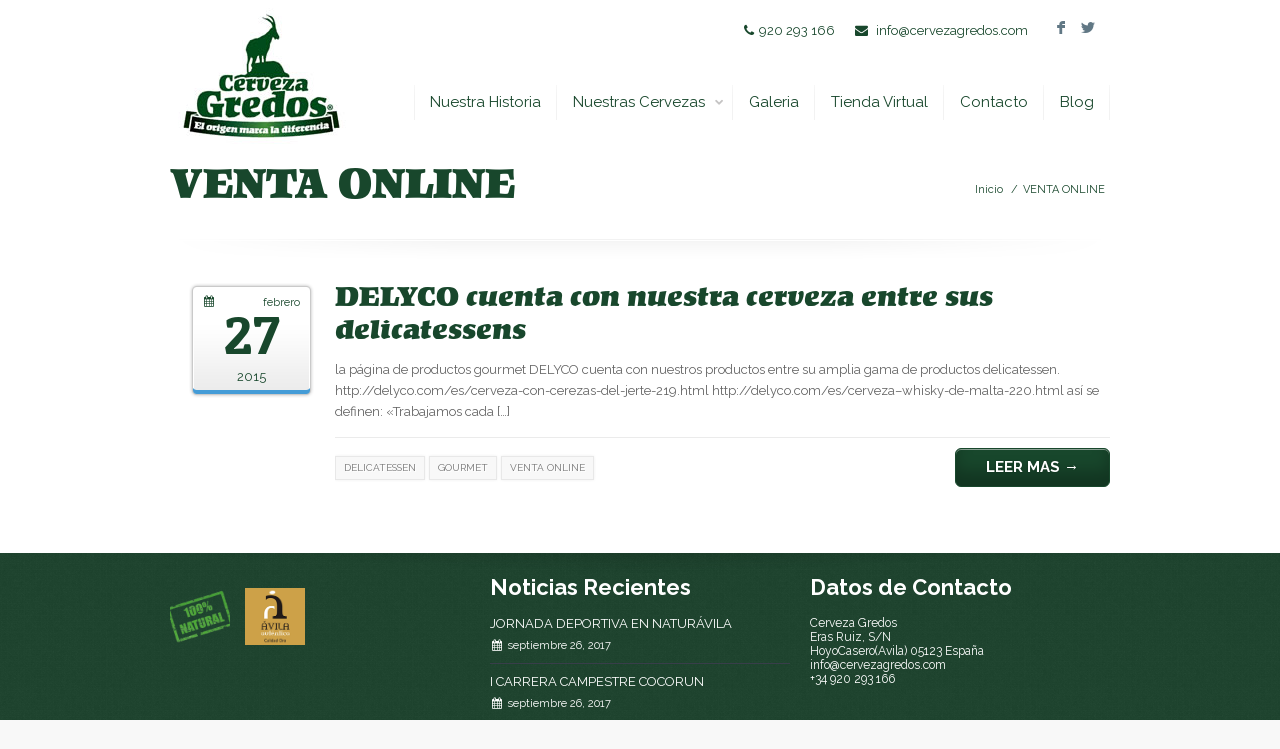

--- FILE ---
content_type: text/html; charset=UTF-8
request_url: http://www.cervezagredos.com/tag/venta-online/
body_size: 26031
content:
<!DOCTYPE html>
<!--[if lt IE 7 ]><html class="ie ie6" lang="en"> <![endif]-->
<!--[if IE 7 ]><html class="ie ie7" lang="en"> <![endif]-->
<!--[if IE 8 ]><html class="ie ie8" lang="en"> <![endif]-->
<!--[if (gte IE 9)|!(IE)]><!--><html lang="es"> <!--<![endif]-->

<!-- head -->
<head>

<!-- meta -->
<meta charset="UTF-8" />
<meta http-equiv="X-UA-Compatible" content="IE=9" />

<title>VENTA ONLINE | Cerveza Gredos</title>

<!-- stylesheet -->
<link rel="stylesheet" href="http://www.cervezagredos.com/wp-content/themes/pindol/style.css" media="all" />
<link rel="stylesheet" href="http://www.cervezagredos.com/wp-content/themes/pindol/js/fancybox/jquery.fancybox-1.3.4.css?ver=1.5.2" media="all" />
<link rel="stylesheet" href="http://www.cervezagredos.com/wp-content/themes/pindol/css/responsiveslides.css?ver=1.5.2" media="all" />
<link rel="stylesheet" href="http://www.cervezagredos.com/wp-content/themes/pindol/css/jcarousel/skin.css?ver=1.5.2" media="all" />
<link rel="stylesheet" href="http://www.cervezagredos.com/wp-content/themes/pindol/css/ui/jquery.ui.all.css?ver=1.5.2" media="all" />
<link rel="stylesheet" href="http://www.cervezagredos.com/wp-content/themes/pindol/css/skins/blue/images.css?ver=1.5.2" media="all" />
<link rel="stylesheet" href="http://www.cervezagredos.com/wp-content/themes/pindol/style-colors.php?ver=1.5.2" media="all" />
<link rel="stylesheet" href="http://www.cervezagredos.com/wp-content/themes/pindol/style.php?ver=1.5.2" media="all" />
<link rel="stylesheet" href="http://fonts.googleapis.com/css?family=Raleway:300,400,400italic,700" >
<link rel="stylesheet" href="http://fonts.googleapis.com/css?family=Raleway:300,400,400italic,700" >
<link rel="stylesheet" href="http://fonts.googleapis.com/css?family=Raleway:300,400,400italic,700" >
<link rel="stylesheet" href="http://fonts.googleapis.com/css?family=Patua+One" >
<style>
#Header #logo {
    padding: 0;
}

#Header .sixteen {
    margin-bottom: 24px; 
}


#Subheader h1 {
    color: #18472C;
}

.wp-caption {
   border: 1px solid #ddd;
   text-align: center;
   background-color: #F9F9F9;
   padding-top: 5px;
   margin: 10px;
   /* optional rounded corners for browsers that support it */
   -moz-border-radius: 3px;
   -khtml-border-radius: 3px;
   -webkit-border-radius: 3px;
   border-radius: 3px;
 }
 
.wp-caption img {
   margin: 0;
   padding: 0;
   border: 0 none;
 }
 
.wp-caption p.wp-caption-text {
   font-size: 10px;
   font-weight: bold;
   line-height: 17px;
   padding: 0 4px 5px;
   margin: 0;
 }
#Content {
  padding-top:0;
  width:100%;
}
.Latest_posts ul li .photo span.comments {
display:none;
}

.colu {
    
     text-align: center;
   -moz-column-count: 2;
   -moz-column-gap: 2em;
   -webkit-column-count: 2;
   -webkit-column-gap: 2em;
 }

.col {
  text-align: left;
  display: inline-block;
  vertical-align: top;
   
  /** Espaciado pensado para 4 columnas **/
  width: 50%;
  padding: 1%;
  margin: 5% 0.5%;
 
  overflow: hidden;
}
</style>

<!-- wp_head() -->
<link rel="shortcut icon" href="https://www.cervezagredos.com/wp-content/uploads/2013/12/favicon.ico" type="image/x-icon" />	

<script>
  (function(i,s,o,g,r,a,m){i['GoogleAnalyticsObject']=r;i[r]=i[r]||function(){
  (i[r].q=i[r].q||[]).push(arguments)},i[r].l=1*new Date();a=s.createElement(o),
  m=s.getElementsByTagName(o)[0];a.async=1;a.src=g;m.parentNode.insertBefore(a,m)
  })(window,document,'script','//www.google-analytics.com/analytics.js','ga');

  ga('create', 'UA-41157562-1', 'cervezagredos.com');
  ga('send', 'pageview');

</script>
<link rel='dns-prefetch' href='//s.w.org' />
<link rel="alternate" type="application/rss+xml" title="Cerveza Gredos &raquo; Feed" href="https://www.cervezagredos.com/feed/" />
<link rel="alternate" type="application/rss+xml" title="Cerveza Gredos &raquo; RSS de los comentarios" href="https://www.cervezagredos.com/comments/feed/" />
<link rel="alternate" type="application/rss+xml" title="Cerveza Gredos &raquo; VENTA ONLINE RSS de la etiqueta" href="https://www.cervezagredos.com/tag/venta-online/feed/" />
		<script type="text/javascript">
			window._wpemojiSettings = {"baseUrl":"https:\/\/s.w.org\/images\/core\/emoji\/11.2.0\/72x72\/","ext":".png","svgUrl":"https:\/\/s.w.org\/images\/core\/emoji\/11.2.0\/svg\/","svgExt":".svg","source":{"concatemoji":"http:\/\/www.cervezagredos.com\/wp-includes\/js\/wp-emoji-release.min.js?ver=5.1"}};
			!function(e,a,t){var n,r,o,i=a.createElement("canvas"),p=i.getContext&&i.getContext("2d");function s(e,t){var a=String.fromCharCode;p.clearRect(0,0,i.width,i.height),p.fillText(a.apply(this,e),0,0);e=i.toDataURL();return p.clearRect(0,0,i.width,i.height),p.fillText(a.apply(this,t),0,0),e===i.toDataURL()}function c(e){var t=a.createElement("script");t.src=e,t.defer=t.type="text/javascript",a.getElementsByTagName("head")[0].appendChild(t)}for(o=Array("flag","emoji"),t.supports={everything:!0,everythingExceptFlag:!0},r=0;r<o.length;r++)t.supports[o[r]]=function(e){if(!p||!p.fillText)return!1;switch(p.textBaseline="top",p.font="600 32px Arial",e){case"flag":return s([55356,56826,55356,56819],[55356,56826,8203,55356,56819])?!1:!s([55356,57332,56128,56423,56128,56418,56128,56421,56128,56430,56128,56423,56128,56447],[55356,57332,8203,56128,56423,8203,56128,56418,8203,56128,56421,8203,56128,56430,8203,56128,56423,8203,56128,56447]);case"emoji":return!s([55358,56760,9792,65039],[55358,56760,8203,9792,65039])}return!1}(o[r]),t.supports.everything=t.supports.everything&&t.supports[o[r]],"flag"!==o[r]&&(t.supports.everythingExceptFlag=t.supports.everythingExceptFlag&&t.supports[o[r]]);t.supports.everythingExceptFlag=t.supports.everythingExceptFlag&&!t.supports.flag,t.DOMReady=!1,t.readyCallback=function(){t.DOMReady=!0},t.supports.everything||(n=function(){t.readyCallback()},a.addEventListener?(a.addEventListener("DOMContentLoaded",n,!1),e.addEventListener("load",n,!1)):(e.attachEvent("onload",n),a.attachEvent("onreadystatechange",function(){"complete"===a.readyState&&t.readyCallback()})),(n=t.source||{}).concatemoji?c(n.concatemoji):n.wpemoji&&n.twemoji&&(c(n.twemoji),c(n.wpemoji)))}(window,document,window._wpemojiSettings);
		</script>
		<style type="text/css">
img.wp-smiley,
img.emoji {
	display: inline !important;
	border: none !important;
	box-shadow: none !important;
	height: 1em !important;
	width: 1em !important;
	margin: 0 .07em !important;
	vertical-align: -0.1em !important;
	background: none !important;
	padding: 0 !important;
}
</style>
	<link rel='stylesheet' id='wp-block-library-css'  href='http://www.cervezagredos.com/wp-includes/css/dist/block-library/style.min.css?ver=5.1' type='text/css' media='all' />
<link rel='stylesheet' id='tp_twitter_plugin_css-css'  href='http://www.cervezagredos.com/wp-content/plugins/recent-tweets-widget/tp_twitter_plugin.css?ver=1.0' type='text/css' media='screen' />
<link rel='stylesheet' id='rs-plugin-settings-css'  href='http://www.cervezagredos.com/wp-content/plugins/revslider/rs-plugin/css/settings.css?rev=4.6.0&#038;ver=5.1' type='text/css' media='all' />
<style id='rs-plugin-settings-inline-css' type='text/css'>
.tp-caption a{color:#ff7302;text-shadow:none;-webkit-transition:all 0.2s ease-out;-moz-transition:all 0.2s ease-out;-o-transition:all 0.2s ease-out;-ms-transition:all 0.2s ease-out}.tp-caption a:hover{color:#ffa902}
</style>
<link rel='stylesheet' id='__EPYT__style-css'  href='http://www.cervezagredos.com/wp-content/plugins/youtube-embed-plus/styles/ytprefs.min.css?ver=5.1' type='text/css' media='all' />
<style id='__EPYT__style-inline-css' type='text/css'>

                .epyt-gallery-thumb {
                        width: 33.333%;
                }
                
</style>
<script type='text/javascript' src='http://www.cervezagredos.com/wp-includes/js/jquery/jquery.js?ver=1.12.4'></script>
<script type='text/javascript' src='http://www.cervezagredos.com/wp-includes/js/jquery/jquery-migrate.min.js?ver=1.4.1'></script>
<script type='text/javascript' src='http://www.cervezagredos.com/wp-content/plugins/revslider/rs-plugin/js/jquery.themepunch.tools.min.js?rev=4.6.0&#038;ver=5.1'></script>
<script type='text/javascript' src='http://www.cervezagredos.com/wp-content/plugins/revslider/rs-plugin/js/jquery.themepunch.revolution.min.js?rev=4.6.0&#038;ver=5.1'></script>
<script type='text/javascript'>
/* <![CDATA[ */
var _EPYT_ = {"ajaxurl":"https:\/\/www.cervezagredos.com\/wp-admin\/admin-ajax.php","security":"e43e130fe3","gallery_scrolloffset":"20","eppathtoscripts":"http:\/\/www.cervezagredos.com\/wp-content\/plugins\/youtube-embed-plus\/scripts\/","epresponsiveselector":"[\"iframe.__youtube_prefs_widget__\"]","epdovol":"1","version":"11.5","evselector":"iframe.__youtube_prefs__[src], iframe[src*=\"youtube.com\/embed\/\"], iframe[src*=\"youtube-nocookie.com\/embed\/\"]"};
/* ]]> */
</script>
<script type='text/javascript' src='http://www.cervezagredos.com/wp-content/plugins/youtube-embed-plus/scripts/ytprefs.min.js?ver=5.1'></script>
<link rel='https://api.w.org/' href='https://www.cervezagredos.com/wp-json/' />
<link rel="EditURI" type="application/rsd+xml" title="RSD" href="https://www.cervezagredos.com/xmlrpc.php?rsd" />
<link rel="wlwmanifest" type="application/wlwmanifest+xml" href="http://www.cervezagredos.com/wp-includes/wlwmanifest.xml" /> 
<meta name="generator" content="WordPress 5.1" />
<style type="text/css" media="screen">
	@font-face {
	  font-family: "custom-one";
	  src: url("http://www.cervezagredos.com/wp-content/uploads/fonts/KompaktLTStd.otf");
	}
	@font-face {
	  font-family: "custom-two";
	  src: url("http://www.cervezagredos.com/wp-content/uploads/fonts/KompaktLTStd.otf");
	}h1	{
		font-family: "custom-one"!important;
	}h3	{
		font-family: "custom-two"!important;
	}
</style><!--[if lt IE 10]><style type="text/css" media="screen">
	@font-face {
	  font-family: "ie_custom-one";
	  src: url("http://www.cervezagredos.com/wp-content/uploads/fonts/fontscore.com_k_kompakt-lt-std-black.eot");
	  src: url("http://www.cervezagredos.com/wp-content/uploads/fonts/fontscore.com_k_kompakt-lt-std-black.eot?#iefix") format("embedded-opentype");
	}
	@font-face {
	  font-family: "ie_custom-two";
	  src: url("http://www.cervezagredos.com/wp-content/uploads/fonts/fontscore.com_k_kompakt-lt-std-black.eot");
	  src: url("http://www.cervezagredos.com/wp-content/uploads/fonts/fontscore.com_k_kompakt-lt-std-black.eot?#iefix") format("embedded-opentype");
	}h1	{ font-family: "ie_custom-one"!important; }h3	{ font-family: "ie_custom-two"!important; }</style><![endif]-->
<!--[if lt IE 9]>
<script src="http://html5shiv.googlecode.com/svn/trunk/html5.js"></script>
<![endif]-->
<!--[if lte IE 8]>
<link rel="stylesheet" href="http://www.cervezagredos.com/wp-content/themes/pindol/css/ie8.css" />
<![endif]-->

			<!-- Easy Columns 2.1.1 by Pat Friedl http://www.patrickfriedl.com -->
			<link rel="stylesheet" href="https://www.cervezagredos.com/wp-content/plugins/easy-columns/css/easy-columns.css" type="text/css" media="screen, projection" />
			</head>


<!-- body -->
<body class="archive tag tag-venta-online tag-160  layout-full-width">
	
	<div id="Wrapper">

		<!-- #Header -->
		<header id="Header">
			
			<div id="top_bar">
				<div class="container">
					<div class="sixteen columns">

						<div class="addons">
							<p class="phone"><i class="icon-phone"></i>920 293 166</p>							<p class="mail"><i class="icon-envelope-alt"></i><a href="mailto:info@cervezagredos.com">info@cervezagredos.com</a></p>							<div class="social">
								<ul>
									<li class="facebook"><a href="http://www.facebook.com/pages/Cerveza-Gredos-SL/150078158484266?ref=ts&fref=ts" title="Facebook">F</a></li>																		<li class="twitter"><a href="http://twitter.com/Cerveza_Gredos" title="Twitter">L</a></li>																																																															
								</ul>
							</div>							
						</div>

						<!-- #logo -->
												<a id="logo" href="https://www.cervezagredos.com" title="Cerveza Gredos">
							<img src="https://www.cervezagredos.com/wp-content/uploads/2013/12/LOGO6.jpg" alt="Cerveza Gredos" />
						</a>
												
						<!-- main menu -->
						<nav id="menu" class="menu-cervezagredos-container"><ul id="menu-cervezagredos" class="menu"><li id="menu-item-5951" class="menu-item menu-item-type-post_type menu-item-object-page menu-item-5951"><a href="https://www.cervezagredos.com/nuestra-historia/">Nuestra Historia</a></li>
<li id="menu-item-5980" class="menu-item menu-item-type-post_type menu-item-object-page menu-item-has-children menu-item-5980"><a href="https://www.cervezagredos.com/variedades/">Nuestras Cervezas</a>
<ul class="sub-menu">
	<li id="menu-item-6762" class="menu-item menu-item-type-post_type menu-item-object-page menu-item-6762"><a href="https://www.cervezagredos.com/variedades/">Cerveza Gredos</a></li>
	<li id="menu-item-6711" class="menu-item menu-item-type-post_type menu-item-object-page menu-item-6711"><a href="https://www.cervezagredos.com/cerveza-artesana-con-whisky-de-malta-gredos/">Con Whisky de Malta</a></li>
	<li id="menu-item-6712" class="menu-item menu-item-type-post_type menu-item-object-page menu-item-6712"><a href="https://www.cervezagredos.com/cerveza-artesana-doble-malta-gredos/">Doble Malta</a></li>
	<li id="menu-item-6713" class="menu-item menu-item-type-post_type menu-item-object-page menu-item-6713"><a href="https://www.cervezagredos.com/cerveza-artesana-con-cerezas-gredos/">Con Cerezas</a></li>
	<li id="menu-item-6714" class="menu-item menu-item-type-post_type menu-item-object-page menu-item-6714"><a href="https://www.cervezagredos.com/cerveza-artesana-gredos-rubia-avila/">Rubia</a></li>
	<li id="menu-item-6843" class="menu-item menu-item-type-post_type menu-item-object-page menu-item-6843"><a href="https://www.cervezagredos.com/con-limon/">Con Limón</a></li>
	<li id="menu-item-7282" class="menu-item menu-item-type-post_type menu-item-object-page menu-item-7282"><a href="https://www.cervezagredos.com/cerveza-artesana-de-trigo/">Trigo</a></li>
</ul>
</li>
<li id="menu-item-6308" class="menu-item menu-item-type-post_type menu-item-object-page menu-item-6308"><a href="https://www.cervezagredos.com/gallery/">Galeria</a></li>
<li id="menu-item-6439" class="menu-item menu-item-type-custom menu-item-object-custom menu-item-6439"><a href="https://www.cervezagredos.com/tienda">Tienda Virtual</a></li>
<li id="menu-item-6285" class="menu-item menu-item-type-post_type menu-item-object-page menu-item-6285"><a href="https://www.cervezagredos.com/contact/">Contacto</a></li>
<li id="menu-item-6339" class="menu-item menu-item-type-post_type menu-item-object-page current_page_parent menu-item-6339"><a href="https://www.cervezagredos.com/blog/">Blog</a></li>
</ul></nav>						<nav id="menu_responsive" class="menu-cervezagredos-container"><select id="menu-cervezagredos-1" class="menu dropdown-menu"><option value="" class="blank">&#8211; &#8211; Main menu &#8211; &#8211;</option><option class="menu-item menu-item-type-post_type menu-item-object-page menu-item-5951 menu-item-depth-0" value="https://www.cervezagredos.com/nuestra-historia/">Nuestra Historia</option>
<option class="menu-item menu-item-type-post_type menu-item-object-page menu-item-has-children menu-item-5980 menu-item-depth-0" value="https://www.cervezagredos.com/variedades/">Nuestras Cervezas</option>	<option class="menu-item menu-item-type-post_type menu-item-object-page menu-item-6762 menu-item-depth-1" value="https://www.cervezagredos.com/variedades/">- - Cerveza Gredos</option>
	<option class="menu-item menu-item-type-post_type menu-item-object-page menu-item-6711 menu-item-depth-1" value="https://www.cervezagredos.com/cerveza-artesana-con-whisky-de-malta-gredos/">- - Con Whisky de Malta</option>
	<option class="menu-item menu-item-type-post_type menu-item-object-page menu-item-6712 menu-item-depth-1" value="https://www.cervezagredos.com/cerveza-artesana-doble-malta-gredos/">- - Doble Malta</option>
	<option class="menu-item menu-item-type-post_type menu-item-object-page menu-item-6713 menu-item-depth-1" value="https://www.cervezagredos.com/cerveza-artesana-con-cerezas-gredos/">- - Con Cerezas</option>
	<option class="menu-item menu-item-type-post_type menu-item-object-page menu-item-6714 menu-item-depth-1" value="https://www.cervezagredos.com/cerveza-artesana-gredos-rubia-avila/">- - Rubia</option>
	<option class="menu-item menu-item-type-post_type menu-item-object-page menu-item-6843 menu-item-depth-1" value="https://www.cervezagredos.com/con-limon/">- - Con Limón</option>
	<option class="menu-item menu-item-type-post_type menu-item-object-page menu-item-7282 menu-item-depth-1" value="https://www.cervezagredos.com/cerveza-artesana-de-trigo/">- - Trigo</option>

<option class="menu-item menu-item-type-post_type menu-item-object-page menu-item-6308 menu-item-depth-0" value="https://www.cervezagredos.com/gallery/">Galeria</option>
<option class="menu-item menu-item-type-custom menu-item-object-custom menu-item-6439 menu-item-depth-0" value="https://www.cervezagredos.com/tienda">Tienda Virtual</option>
<option class="menu-item menu-item-type-post_type menu-item-object-page menu-item-6285 menu-item-depth-0" value="https://www.cervezagredos.com/contact/">Contacto</option>
<option class="menu-item menu-item-type-post_type menu-item-object-page current_page_parent menu-item-6339 menu-item-depth-0" value="https://www.cervezagredos.com/blog/">Blog</option>
</select></nav>		

					</div>		
				</div>
			</div>
			
			<div id="Subheader"><div class="container"><div class="sixteen columns"><h1>VENTA ONLINE</h1><ul class="breadcrumbs"><li><a href="https://www.cervezagredos.com">Inicio</a> <span>/</span></li><li><a href="http://www.cervezagredos.com/tag/venta-online/">  VENTA ONLINE</a></li></ul></div></div></div>			
		</header>
<!-- #Content -->
<div id="Content">
	<div class="container">

		<!-- .content -->
		<div class="the_content the_content_wrapper">
<div id="post-7141" class="clearfix post post-7141 type-post status-publish format-standard hentry category-cerveza-artesana category-cerveza-gredos tag-delicatessen tag-gourmet tag-venta-online">

		
	<div class="desc  no-post-thumbnail">
		
		<div class="meta">					<div class="date">
						<i class="icon-calendar"></i>
						<span class="day">27</span>
						<span class="year">febrero</span>
						<span class="month">2015</span>
					</div>
				</div>				
		<h3>DELYCO cuenta con nuestra cerveza entre sus delicatessens</h3>
		
		<div class="r_meta">
			<i class="icon-calendar"></i> 27 febrero 2015,
			<div class="comments">
				<i class="icon-comment-alt"></i>&nbsp;<a href="https://www.cervezagredos.com/delyco-cuenta-con-nuestra-cerveza-entre-sus-delicatessens/#respond">0</a>			</div>
		</div>
		
		<p>la página de productos gourmet DELYCO cuenta con nuestros productos entre su amplia gama de productos delicatessen. http://delyco.com/es/cerveza-con-cerezas-del-jerte-219.html http://delyco.com/es/cerveza&#8211;whisky-de-malta-220.html así se definen: «Trabajamos cada [&hellip;]</p>
		
		<div class="footer">			
			<p class="tags"><a href="https://www.cervezagredos.com/tag/delicatessen/" rel="tag"><span>DELICATESSEN</span></a> <a href="https://www.cervezagredos.com/tag/gourmet/" rel="tag"><span>gourmet</span></a> <a href="https://www.cervezagredos.com/tag/venta-online/" rel="tag"><span>VENTA ONLINE</span></a> </p><a href="https://www.cervezagredos.com/delyco-cuenta-con-nuestra-cerveza-entre-sus-delicatessens/" class="button">Leer Mas&nbsp;<span>&rarr;</span></a>		</div>

	</div>
	
</div>

<br style="clear:both;" /></div><div class="clearfix"></div>	
		
		<!-- Sidebar -->
		
	</div>
</div>


		<!-- #Footer -->		
		<footer id="Footer">
		
			<div class="container widgets">
								
				<div class="one-third column"><aside id="text-3" class="widget widget_text">			<div class="textwidget">
<img class="alignleft size-thumbnail wp-image-6750" alt="sello 100x100 natural" src="https://www.cervezagredos.com/wp-content/uploads/2014/07/sello-100x100-natural-150x150.png" width="60" />
<a href="http://www.avilaautentica.es"><img class="alignleft size-thumbnail wp-image-6751" alt="avila autentica" src="https://www.cervezagredos.com/wp-content/uploads/2014/07/avila-autentica.png" width="60" /></a>
</div>
		</aside></div><div class="one-third column"><aside id="widget_mfn_recent_posts-3" class="widget widget_mfn_recent_posts"><h4>Noticias Recientes</h4><div class="Latest_posts"><ul><li><div class="desc no_img"><h6><a class="title" href="https://www.cervezagredos.com/jornada-deportiva-en-naturavila/">JORNADA DEPORTIVA EN NATURÁVILA</a></h6><span class="date"><i class="icon-calendar"></i> septiembre 26, 2017</span></div></li><li><div class="desc no_img"><h6><a class="title" href="https://www.cervezagredos.com/i-carrera-campestre-cocorun/">I CARRERA CAMPESTRE COCORUN</a></h6><span class="date"><i class="icon-calendar"></i> septiembre 26, 2017</span></div></li></ul></div>
</aside></div><div class="one-third column"><aside id="text-2" class="widget widget_text"><h4>Datos de Contacto</h4>			<div class="textwidget"><p>Cerveza Gredos<br />
Eras Ruiz, S/N<br />
HoyoCasero(Avila) 05123 España<br />
info@cervezagredos.com<br />
+34 920 293 166</p>
</div>
		</aside></div>		
			</div>
			
			<div class="container">
				<div class="column one bottom_addons">
					<div class="copyrights">
						<p>
							&copy; 2026 <strong>Cerveza Gredos</strong>. Todos los derechos reservados.<br />
						
						</p>
					</div>
					<div class="menu_bottom">
						<ul id="menu-footer-menu" class="menu"><li id="menu-item-6045" class="menu-item menu-item-type-post_type menu-item-object-page menu-item-6045"><a href="https://www.cervezagredos.com/aviso-legal/">Aviso Legal</a></li>
<li id="menu-item-6048" class="menu-item menu-item-type-post_type menu-item-object-page menu-item-6048"><a href="https://www.cervezagredos.com/politica-de-privacidad/">Politica de Privacidad</a></li>
<li id="menu-item-6388" class="menu-item menu-item-type-post_type menu-item-object-page menu-item-6388"><a href="https://www.cervezagredos.com/contact/">Ubicación y Contacto</a></li>
</ul>					</div>
				</div>
			</div>
			
		</footer>
		
	</div>
	
	<a id="back_to_top" href="#"><i class="icon-circle-arrow-up"></i></a>	
	
<!-- wp_footer() -->
	<script>
		var getElementsByClassName=function(a,b,c){if(document.getElementsByClassName){getElementsByClassName=function(a,b,c){c=c||document;var d=c.getElementsByClassName(a),e=b?new RegExp("\\b"+b+"\\b","i"):null,f=[],g;for(var h=0,i=d.length;h<i;h+=1){g=d[h];if(!e||e.test(g.nodeName)){f.push(g)}}return f}}else if(document.evaluate){getElementsByClassName=function(a,b,c){b=b||"*";c=c||document;var d=a.split(" "),e="",f="http://www.w3.org/1999/xhtml",g=document.documentElement.namespaceURI===f?f:null,h=[],i,j;for(var k=0,l=d.length;k<l;k+=1){e+="[contains(concat(' ', @class, ' '), ' "+d[k]+" ')]"}try{i=document.evaluate(".//"+b+e,c,g,0,null)}catch(m){i=document.evaluate(".//"+b+e,c,null,0,null)}while(j=i.iterateNext()){h.push(j)}return h}}else{getElementsByClassName=function(a,b,c){b=b||"*";c=c||document;var d=a.split(" "),e=[],f=b==="*"&&c.all?c.all:c.getElementsByTagName(b),g,h=[],i;for(var j=0,k=d.length;j<k;j+=1){e.push(new RegExp("(^|\\s)"+d[j]+"(\\s|$)"))}for(var l=0,m=f.length;l<m;l+=1){g=f[l];i=false;for(var n=0,o=e.length;n<o;n+=1){i=e[n].test(g.className);if(!i){break}}if(i){h.push(g)}}return h}}return getElementsByClassName(a,b,c)},
			dropdowns = getElementsByClassName( 'dropdown-menu' );
		for ( i=0; i<dropdowns.length; i++ )
			dropdowns[i].onchange = function(){ if ( this.value != '' ) window.location.href = this.value; }
	</script>
	<script type='text/javascript' src='http://www.cervezagredos.com/wp-includes/js/jquery/ui/core.min.js?ver=1.11.4'></script>
<script type='text/javascript' src='http://www.cervezagredos.com/wp-includes/js/jquery/ui/widget.min.js?ver=1.11.4'></script>
<script type='text/javascript' src='http://www.cervezagredos.com/wp-includes/js/jquery/ui/mouse.min.js?ver=1.11.4'></script>
<script type='text/javascript' src='http://www.cervezagredos.com/wp-includes/js/jquery/ui/sortable.min.js?ver=1.11.4'></script>
<script type='text/javascript' src='http://www.cervezagredos.com/wp-includes/js/jquery/ui/tabs.min.js?ver=1.11.4'></script>
<script type='text/javascript' src='http://www.cervezagredos.com/wp-includes/js/jquery/ui/accordion.min.js?ver=1.11.4'></script>
<script type='text/javascript' src='http://www.cervezagredos.com/wp-content/themes/pindol/js/fancybox/jquery.fancybox-1.3.4.js?ver=1.5.2'></script>
<script type='text/javascript' src='http://www.cervezagredos.com/wp-content/themes/pindol/js/sliders/responsiveslides.js?ver=1.5.2'></script>
<script type='text/javascript' src='http://www.cervezagredos.com/wp-content/themes/pindol/js/sliders/jquery.jcarousel.min.js?ver=1.5.2'></script>
<script type='text/javascript' src='http://www.cervezagredos.com/wp-content/themes/pindol/js/jquery.isotope.min.js?ver=1.5.2'></script>
<script type='text/javascript' src='http://www.cervezagredos.com/wp-content/themes/pindol/js/jquery.hoverdir.js?ver=1.5.2'></script>
<script type='text/javascript' src='http://www.cervezagredos.com/wp-content/themes/pindol/js/mfn-menu.js?ver=1.5.2'></script>
<script type='text/javascript' src='http://www.cervezagredos.com/wp-includes/js/jquery/jquery.form.min.js?ver=4.2.1'></script>
<script type='text/javascript' src='http://www.cervezagredos.com/wp-content/themes/pindol/js/scripts.js?ver=1.5.2'></script>
<script type='text/javascript' src='http://www.cervezagredos.com/wp-content/plugins/youtube-embed-plus/scripts/fitvids.min.js?ver=5.1'></script>
<script type='text/javascript' src='http://www.cervezagredos.com/wp-includes/js/wp-embed.min.js?ver=5.1'></script>

</body>
</html>

--- FILE ---
content_type: text/css
request_url: http://www.cervezagredos.com/wp-content/themes/pindol/css/skins/blue/images.css?ver=1.5.2
body_size: 5530
content:
/* Blockquote */
blockquote div.text { background: #fff; border: 1px solid #EBEBEB; }
blockquote div.text p { background: url("images/blockquote.png") no-repeat 20px 15px; }
blockquote p.author { background: url("images/blockquote_arrow.png") no-repeat 30px top; }

/* Menu */
#Header #menu > ul { background: url("images/menu_sep.png") no-repeat left bottom; }
#Header #menu > ul > li { background: url("images/menu_sep.png") no-repeat right bottom; }
#Header #menu > ul > li > a span.border { background: url("images/menu_border.png") no-repeat center top; }

/* Featues list */
.features-list ul li { background: url("images/features_list_border.png") no-repeat left top; }
.features-list ul li span { background: url("images/features_list_box.png") no-repeat left top; }

/* Recent comments */
.Latest_posts ul li .photo span.comments { background: url("images/comments.png") repeat-x left top; color: #fff; text-shadow: 1px 1px 0 #3881c3; }

/* Article box */
.article_box { background: url("images/article_box_sep.png") no-repeat left center; }

/* Blog */
.post .desc .meta { background: url("images/bg_meta.png") no-repeat left top; }

/* Twitter */
.Twitter ul li span { background: url("images/icons/ico_twitter.png") no-repeat left 5px; }

/* Pricing box */
.pricing-box { background: #fff; }
.pricing-box .plan-header { background: url("images/pricing_bg.png") no-repeat bottom center; border-color: #fff; }
.pricing-box .plan-header h3 { color: #114A73; }
.pricing-box .plan-header .price { color: #0D7AC8; background: url("images/pricing_sep.png") no-repeat top center; }
.pricing-box .plan-header .price sup { color: #44A5EA; }
.pricing-box-featured .plan-header { background: url("images/pricing_bg_featured.png") no-repeat bottom center; border-color: #449CD8; }
.pricing-box-featured .plan-header .price { color: #134364; }
.pricing-box-featured .plan-header .price sup { color: #218fda }
.pricing-box-featured .plan-header h3 { color: #114A73; }

/* Slider */
.tp-leftarrow.default { background: url("images/large_left.png") no-repeat 0 0 !important; }
.tp-rightarrow.default { background: url("images/large_right.png") no-repeat 0 0 !important; }
.tp-leftarrow.default:hover, .tp-rightarrow.default:hover {	background-position:bottom left !important; }

/* Portfolio & Captions mask */
.portfolio_item .mask, .wp-caption .mask { background: url("images/photo_overlay.png") no-repeat left top; }

/* Search */
#Top_bar #searchform input[type="submit"], .widget_search form input[type="submit"] { background: url("images/search_submit.png") no-repeat !important; }

/* Menu */
#Header #menu > ul > li ul .arrow { background: url("images/menu_arrow.png") no-repeat; }

/* Subheader*/
#Subheader .sixteen { background: url("images/subheader_bg.png") no-repeat center bottom; }

/* Widgets */
.widget-area { background: url("images/bg_black.png"); }
.widget { background: url("images/features_list_border.png") no-repeat top left; }

/* Faq */
.faq .question h5 span.icon { background: url("images/faq_inactive.png") no-repeat; }
.faq .active h5 span.icon { background: url("images/faq_active.png") no-repeat; }

/* Accordion */
.accordion .question h5, .faq .question h5 { background: url("images/bg_tabs.png") repeat-x top left; }
.accordion .question h5 span.icon { background: url("images/accordion_plus.png") no-repeat; }
.accordion .active h5 span.icon { background: url("images/accordion_minus.png") no-repeat; }

/* Tags */
.post .desc p.tags a, .widget_mfn_tag_cloud a { color: #767676 !important; background: #F8F8F8; text-shadow: 1px 1px 0 #fff; border: 1px solid #E8E8E8; -moz-box-shadow: 0 0 3px 0 rgba(0, 0, 0, 0.07); -webkit-box-shadow: 0 0 3px 0 rgba(0, 0, 0, 0.07); box-shadow: 0 0 3px 0 rgba(0, 0, 0, 0.07); }
.post .desc p.tags a span, .widget_mfn_tag_cloud a span { background: #F8F8F8; }
.post .desc p.tags a:hover, .widget_mfn_tag_cloud a:hover { color: #1b1b1b !important; border: 1px solid #d5d5d5; }
.post .desc p.tags a:hover span, .widget_mfn_tag_cloud a:hover span {}

/* Tabs */
.ui-tabs .ui-tabs-nav { background: url("images/bg_tabs.png") repeat-x top left; }
.ui-tabs .ui-tabs-nav li { background: url("images/bg_tabs_sep.png") no-repeat right bottom; }

@media only screen and (max-width: 767px) {
	.ui-tabs .ui-tabs-nav li { background: url("images/bg_tabs.png") repeat-x top left; }
	.ui-tabs .ui-tabs-nav li.last { background: inherit !important; }
}

/*  */
.widget_calendar caption { background: url(../../ui/images/bg_widget_header.png) no-repeat 0 0; }

/* HR */
hr { background: url("images/hr.png") repeat-x left top; }

/* Submenu */
.widget ul.menu li a i { color: D5D5D5; }

/* Pager */
.pager a.page { background: url("images/pager.png") no-repeat left top; }

/* Our team */
.team .links { background: url("images/pricing_sep.png") no-repeat top center; }
.team .links a.link { background: url("images/pager.png") no-repeat left top; }

/* Box shadows */
.get_in_touch .box { background: url("images/box_shadow_lt.png") no-repeat left top; }
#Footer .widgets, #Footer .bottom_addons { background: url("images/box_shadow_cb.png") no-repeat center top; }

/* Call to action */
.call_to_action .inside { background: url("images/call_to_action_bg.png") repeat-x left bottom; }

/* Menu bottom */
#Footer .bottom_addons .menu_bottom > ul > li > a span { background: url("images/menu_bottom_arrow.png") no-repeat; }

@media only screen and (max-width: 959px) {
	
}

--- FILE ---
content_type: text/css;;charset=UTF-8
request_url: http://www.cervezagredos.com/wp-content/themes/pindol/style-colors.php?ver=1.5.2
body_size: 8210
content:

/********************** Backgrounds **********************/

	#Header #top_bar {
		background-color: #ffffff;
	}

	#Footer {
		background-color: #18472C;
	}
	

/********************* Colors *********************/

/* Content font */

	body, .ui-tabs .ui-tabs-nav li a, .ui-accordion h3 a,
	.widget_links ul li a, .widget_meta ul li a {
		color: #646464;
	}
	
/* Links color */

	a, a:visited, .widget_links ul li a:hover, .widget_meta ul li a:hover, .testimonial .rslides_tabs li.rslides_here a, .testimonial .rslides_tabs li a:hover,
	.pager a.page.active, .pager a:hover.page, .Our_clients_slider a:hover.Our_clients_slider_prev, .Our_clients_slider a:hover.Our_clients_slider_next,
	.team .links a:hover.link {
		color: #18472C;	
	}
	
	a:hover {
		color: #ffffff;
	}
	
/* Strong (dark) */
	.Recent_comments ul li strong, #Content .Latest_posts ul li a.title,  
	#Content .Latest_posts ul li p i, .Recent_comments ul li p strong,
	.Recent_comments ul li p i, .ui-tabs .ui-tabs-nav li.ui-tabs-selected a,
	.ui-accordion h3.ui-state-active a, .Twitter ul li span {
		color: #31373c;
	}
	
/* Dark blue */
	
	blockquote div.text p, .get_in_touch li.phone p, .pricing-box .plan-inside ul li strong,
	.error h4, .team p, blockquote p.author span {
		color: #18472C;
	}
	
/* Grey notes */

	.Twitter ul li > a, .Recent_comments li span.date, .Latest_posts span.date, .post .desc .footer .comments i,
	.wp-caption .wp-caption-text, .pricing-box .plan-header .period, .post .meta, .post .desc .r_meta .comments i,
	.widget_categories li, .testimonial .rslides_tabs li a, .pager a.page,
	.Our_clients_slider a.Our_clients_slider_prev, .Our_clients_slider a.Our_clients_slider_next, .team .links a.link { 
		color: #A3A3A3;
	}
	
/* Frames and borders color */

	.Recent_comments li, .Latest_posts li, .get_in_touch li, .pricing-box .plan-inside ul li, 
	.pricing-box, .ui-widget-header, #Content .ui-tabs .ui-tabs-nav, .ui-tabs .ui-tabs-panel,
	.ui-tabs .ui-tabs-nav li, .ui-accordion .ui-accordion-header, .ui-accordion .ui-accordion-content, 
	.gallery .gallery-item .gallery-icon, .post .desc .footer, .team, .single-post .tag-cat,
	#comments .commentlist > li .photo, #comments .commentlist > li, 
	#comments .commentlist li .comment-body, .Twitter ul li, .Flickr .flickr_badge_image a,
	.single-post .post .category, .single-post .post .date, .pager, .single-portfolio .photo,
	.single-portfolio .sp-inside .sp-inside-right, table thead th, table tbody td,
	.widget_links ul li a, .widget_meta ul li a, .our-offer .boxes .box.first, .our-offer .boxes .box.last, .testimonial .rslides_tabs li a,
	.Our_clients_slider a.Our_clients_slider_prev, .Our_clients_slider a.Our_clients_slider_next, .team .links a.link {
		border-color: #ebebeb;
	}
	
/* Headings font */

	h1 { color: #18472C; }
	h2 { color: #18472C; }
	h3 { color: #18472C; }
	h4 { color: #18472C; }
	h5 { color: #18472C; }
	h6 { color: #18472C; }

/* Menu color */

	#Header #menu > ul > li > a {
		color: #18472C;
	}
	
	#Header #menu > ul > li > a span {
		color: #c5c4c4;
	}
	
	#Header #menu > ul > li.current-menu-item > a,
	#Header #menu > ul > li.current_page_item > a,
	#Header #menu > ul > li.current-menu-ancestor > a,
	#Header #menu > ul > li.current_page_ancestor > a {
		color: #000000;
	}
	
	#Header #menu > ul > li.current-menu-item > a span,
	#Header #menu > ul > li.current_page_item > a span,
	#Header #menu > ul > li.current-menu-ancestor > a span,
	#Header #menu > ul > li.current_page_ancestor > a span {
		color: #000000;
	}
	
	#Header #menu > ul > li > a:hover,
	#Header #menu > ul > li.hover > a {
		color: #000000;
	}
	
	#Header #menu > ul > li.submenu > a:hover,
	#Header #menu > ul > li.submenu.hover > a {
		color: #000000;
	}
	
	#Header #menu > ul > li > a:hover span,
	#Header #menu > ul > li.hover > a span {
		color: #18472C;
	}
	
	#Header #menu > ul > li ul {
		background: #18472C;
		border-top-color: #000000;
	}
		
	#Header #menu > ul > li ul li a {
		color: #fff;
		border-color: #18472C;
	} 
	
	#Header #menu > ul > li ul li a:hover, 
	#Header #menu > ul > li ul li.hover > a {
		color: #18472C;
	}
	
/* Header addons */
	
	#Header .addons p.phone i,
	#Header .addons p.mail i {
		color: #18472C;
	}
	
	#Header .addons p.phone,
	#Header .addons p.mail a {
		color: #18472C;
	}
	
	#Header .addons p.phone span {
		color: #18472C;
	}	
	
	/* Subheader */	
	#Subheader h1 { 
		color: #18472C;
	}
	
	#Subheader ul.breadcrumbs li,
	#Subheader ul.breadcrumbs li a { 
		color: #18472C;
	}

/* Buttons */
	a.button, input[type="submit"], input[type="reset"], input[type="button"],
	#Footer a.button, #Footer input[type="submit"], #Footer input[type="reset"], #Footer input[type="button"] {
		background-color: #18472C;
		border-color: #18472C;
		color: #FFFFFF;
	}
	a:hover.button, input[type="submit"]:hover, input[type="reset"]:hover, input[type="button"]:hover,
	#Footer a:hover.button, #Footer input[type="submit"]:hover, #Footer input[type="reset"]:hover, #Footer input[type="button"]:hover {
		background-color: #18472C;
		border-color: #18472C;
		color: #FFFFFF;
	}
	
/* Go to top */
	a#back_to_top {
		color: #000;
	}
	a:hover#back_to_top {
		color: #ffffff;
	}
	
/* Footer headers and text */
	#Footer { 
		color: #ffffff;
	}
	
	#Footer h1, #Footer h2, #Footer h3, #Footer h4, #Footer h5, #Footer h6  {
		color: #ffffff;
	}
	
	#Footer a { 
		color: #ffffff;
	}
	
	#Footer a:hover { 
		color: #ffffff;
	}
	
/* Footer strong */
	#Footer .Twitter li span, #Footer .copyrights strong, #Footer .Latest_posts ul li a.title, 
	#Footer .Latest_posts ul li p i, #Footer .Recent_comments ul li p strong,
	#Footer .Recent_comments ul li p i, #Footer .widget_calendar caption {
		color: #fff;
	}
	
/* Footer grey notes */
	#Footer .Twitter ul li > a, #Footer .Recent_comments li span.date, #Footer .Latest_posts span.date {
		color: #ffffff;
	}
	
/* Footer frames, background & border color */
	#Footer .Twitter li, #Footer .Flickr .flickr_badge_image a, #Footer .Recent_comments ul li, #Footer .bottom_addons,
	#Footer .Latest_posts ul li, #Footer .widget ul.menu li a, #Footer .widget_meta ul li a, #Footer table thead th, #Footer table tbody td {
		border-color: #383e4a; 
	}

/* Footer menu */
	#Footer .bottom_addons .menu_bottom > ul > li > a {
		color: #fff;
	}
	
/* Blog */
	.post .image { 
		border-color: #18472C;
	}
	.post .date {
		color: #18472C;
	}
	.post .desc .meta .year, .post .desc .meta i {
		color: #18472C;
	}
	.post .desc .meta .month {
		color: #18472C;
	}
	
/* Portfolio */	
	.portfolio_item a i, .wp-caption .photo a i {
		color: #18472C;
	}
	
/* Faq & Accordion */
	.accordion .question h5, .faq .question h5 { 
		color: #474747;
		border-color: #18472C;
	}

/* Tabs */
	.ui-tabs .ui-tabs-panel, .ui-tabs .ui-tabs-nav li.ui-tabs-selected a, .ui-tabs .ui-tabs-nav li.ui-state-active a { 
		background-color: #fff !important; 
	}
	.ui-tabs .ui-tabs-nav li a {
		color: #343434;
	}
	.ui-tabs .ui-tabs-nav li.ui-tabs-selected a, .ui-tabs .ui-tabs-nav li.ui-state-active a {
		color: #343434;
	}
	
/* Call to action */
	.call_to_action {
		border-bottom-color: #449cd7 !important;
	}
	.call_to_action h4 {
		color: #39464E;
	}
	.call_to_action h4 span {
		color: #4E88A1;
	}
	
/* Get in touch */
	.get_in_touch .box_callus p {
		color: #18472C;
	}
	.get_in_touch .box_callus p span {
		color: #18472C;
	}
	
/* Team */
	.team .photo {
		border-color: #96B8F6;
	}
	
/* Map */
	.google-map-area {
		border-color: #dae1ea;
	}
	
/* Features list */
	.features-list ul li span {
		color: #366593;
	}
	
/* Submenu */
	.widget ul.menu li a {
		background: #449cd8;
		color: #fff;
		border-bottom-color: #71B0DC;
		border-left-color: #24577B;
	}
	.widget ul.menu li a i {
		color: #fff;
	}
	.widget ul.menu li a:hover, .widget ul.menu li.current_page_item a {
		background: #24577B;
		color: #fff;
	}
	.widget ul.menu li.current_page_item a i, .widget ul.menu li a:hover i {
		color: #fff;
	}


--- FILE ---
content_type: text/css
request_url: http://www.cervezagredos.com/wp-content/themes/pindol/css/base.css
body_size: 6862
content:
/*
* Skeleton V1.2
* Copyright 2011, Dave Gamache
* www.getskeleton.com
* Free to use under the MIT license.
* http://www.opensource.org/licenses/mit-license.php
* 6/20/2012
*/


/* Table of Content
==================================================
	#Reset & Basics
	#Basic Styles
	#Site Styles
	#Typography
	#Links
	#Lists
	#Images
	#Buttons
	#Forms
	#Misc */


/* #Reset & Basics (Inspired by E. Meyers)
================================================== */
	html, body, div, span, applet, object, iframe, h1, h2, h3, h4, h5, h6, p, blockquote, pre, a, abbr, acronym, address, big, cite, code, del, dfn, em, img, ins, kbd, q, s, samp, small, strike, strong, tt, var, b, u, i, center, dl, dt, dd, ol, ul, li, fieldset, form, label, legend, table, caption, tbody, tfoot, thead, tr, th, td, article, aside, canvas, details, embed, figure, figcaption, footer, header, hgroup, menu, nav, output, ruby, section, summary, time, mark, audio, video {
		margin: 0;
		padding: 0;
		border: 0;
		font-size: 100%;
		font: inherit;
		vertical-align: baseline; }
	article, aside, details, figcaption, figure, footer, header, hgroup, menu, nav, section {
		display: block; }
	body {
		line-height: 1; }
	ol, ul {
		list-style: none; }
	blockquote, q {
		quotes: none; }
	blockquote:before, blockquote:after,
	q:before, q:after {
		content: '';
		content: none; }
	table {
		border-collapse: collapse;
		border-spacing: 0; }


/* #Basic Styles
================================================== */
	body {
		-webkit-font-smoothing: antialiased; /* Fix for webkit rendering */
		-webkit-text-size-adjust: 100%;
		overflow-x: hidden;
 }

/* #Typography
================================================== */

	h1 a, h2 a, h3 a, h4 a, h5 a, h6 a { font-weight: inherit; }
	h1 { margin-bottom: 0; }
	h2 { margin-bottom: 15px; }
	h3 { margin-bottom: 15px; }
	h4 { margin-bottom: 15px; }
	h5 { margin-bottom: 15px; }
	h6 { margin-bottom: 15px; }

	p { margin: 0 0 15px 0; }

	em { font-style: italic; }
	b, strong { font-weight: bold; }
	small { font-size: 80%; }

	hr { display: block; border: none; outline: none; height: 10px; width: 100%; margin-bottom: 15px; clear: both; }


/* #Links
================================================== */
	a, a:visited, a:focus { text-decoration: none; outline: 0; }
	a:hover { text-decoration: underline; }
	p a, p a:visited { line-height: inherit; }


/* #Images
================================================== */

	img.scale-with-grid,
	.content img {
		max-width: 100%;
		height: auto;
	}
	
	iframe {
		max-width: 100%;
	}


/* #Buttons
================================================== */

	a.button {
		display: inline-block;
		padding: 11px 30px;
		font-size: 15px;
		line-height: 15px;
		font-weight: bold;
		margin-bottom: 15px;
		-webkit-box-shadow: inset 0px -15px 15px 0px rgba(0, 0, 0, 0.25), inset 0 1px 0 0 rgba(255, 255, 255, 0.50);
		box-shadow: inset 0px -15px 15px 0px rgba(0, 0, 0, 0.25), inset 0 1px 0 0 rgba(255, 255, 255, 0.50);
		text-shadow: rgba(0, 0, 0, 0.3) 0px 0px 2px;
		border-width: 1px;
		border-style: solid;
		text-transform: uppercase;
	}

	a.button_small {
		font-size: 13px;
		padding: 8px 23px;
	}
	
	a.button_large {
		font-size: 16px;
		padding: 13px 30px;
	}
	
	a:hover.button {
		text-decoration: none;
		text-shadow: rgba(0, 0, 0, 0.3) 0px 0px 2px;
	}
	
	#comments .commentlist > li .reply a.comment-reply-link {
		-webkit-box-shadow: inset 0px -15px 15px 0px rgba(0, 0, 0, 0.25);
		box-shadow: inset 0px -15px 15px 0px rgba(0, 0, 0, 0.25);	
	}
	
	#comments .commentlist > li .reply a:hover.comment-reply-link {
		-webkit-box-shadow: inset 0px -15px 15px 0px rgba(0, 0, 0, 0.30);
		box-shadow: inset 0px -15px 15px 0px rgba(0, 0, 0, 0.30);
	}

	button, input[type="submit"], input[type="reset"], input[type="button"] {
		border-width: 1px;
		border-style: solid;
		display: inline-block;
		padding: 8px 21px;
		font-size: 14px;
		line-height: 14px;
		font-weight: bold !important;
		margin-bottom: 15px;
		text-decoration: none;
		cursor: pointer;
		overflow: visible;
		-webkit-box-shadow: inset 0px -15px 15px 0px rgba(0, 0, 0, 0.25), inset 0 1px 0 0 rgba(255, 255, 255, 0.50);
		box-shadow: inset 0px -15px 15px 0px rgba(0, 0, 0, 0.25), inset 0 1px 0 0 rgba(255, 255, 255, 0.50);
	 }
	 
	button:hover, input[type="submit"]:hover, input[type="reset"]:hover, input[type="button"]:hover {
		-webkit-box-shadow: inset 0px -15px 15px 0px rgba(0, 0, 0, 0.25), inset 0 1px 0 0 rgba(255, 255, 255, 0.50);
		box-shadow: inset 0px -15px 15px 0px rgba(0, 0, 0, 0.25), inset 0 1px 0 0 rgba(255, 255, 255, 0.50);
		text-shadow: rgba(0, 0, 0, 0.3) 0px 0px 2px;
	}
	 
	#Content button, #Content input[type="submit"], #Content input[type="reset"], #Content input[type="button"] {
		padding: 9px 21px;
		font-size: 14px;
		line-height: 14px;
	 }
	 
	 /* #Control Button
	================================================== */
	a.control_button, span.control_button { display: block; float: left; margin: 0 2px; overflow: hidden; background: #ccc; -webkit-border-radius: 22px; -moz-border-radius: 22px; border-radius: 22px; border-width: 1px; border-style: solid; }
	a.control_button span, span.control_button span { display: block; width: 22px; height: 22px; overflow: hidden; text-indent: -9999px; }



	.button.full-width, button.full-width, input[type="submit"].full-width,
	input[type="reset"].full-width, input[type="button"].full-width {
		width: 100%;
		padding-left: 0 !important;
		padding-right: 0 !important;
		text-align: center; }

	/* Fix for odd Mozilla border & padding issues */
	button::-moz-focus-inner, input::-moz-focus-inner {
    	border: 0;
    	padding: 0;
	}


/* #Forms
================================================== */

	form {
		margin-bottom: 0;
	}
	
	fieldset {
		margin-bottom: 0;
	}
		
	input[type="text"], input[type="password"], input[type="email"], textarea, select {
		padding: 5px 8px;
		outline: none;
		margin: 0;
		width: 230px;
		max-width: 100%;
		display: block;
		margin-bottom: 20px;
		font-size: 12px;
	}
	
	input[type="text"], input[type="password"], input[type="email"], textarea, select {
		padding: 10px 10px;
		font-size: 13px;
	}

	input[type="text"]:focus, input[type="password"]:focus, input[type="email"]:focus, textarea:focus {}
		
	textarea {
		min-height: 60px;
	}
	
	label, legend {
		display: block;
		font-weight: bold;
		font-size: 13px;
	}
	
	input[type="checkbox"] {
		display: inline;
	}

/* #Misc
================================================== */
	.remove-bottom { margin-bottom: 0 !important; }
	.half-bottom { margin-bottom: 10px !important; }
	.add-bottom { margin-bottom: 20px !important; }
	